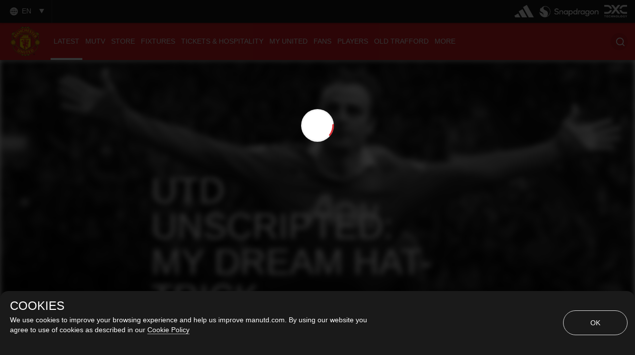

--- FILE ---
content_type: text/html; charset=utf-8
request_url: https://www.google.com/recaptcha/api2/aframe
body_size: -85
content:
<!DOCTYPE HTML><html><head><meta http-equiv="content-type" content="text/html; charset=UTF-8"></head><body><script nonce="ZxWW4-r_zQXciWqfIKOrdw">/** Anti-fraud and anti-abuse applications only. See google.com/recaptcha */ try{var clients={'sodar':'https://pagead2.googlesyndication.com/pagead/sodar?'};window.addEventListener("message",function(a){try{if(a.source===window.parent){var b=JSON.parse(a.data);var c=clients[b['id']];if(c){var d=document.createElement('img');d.src=c+b['params']+'&rc='+(localStorage.getItem("rc::a")?sessionStorage.getItem("rc::b"):"");window.document.body.appendChild(d);sessionStorage.setItem("rc::e",parseInt(sessionStorage.getItem("rc::e")||0)+1);localStorage.setItem("rc::h",'1769643683837');}}}catch(b){}});window.parent.postMessage("_grecaptcha_ready", "*");}catch(b){}</script></body></html>